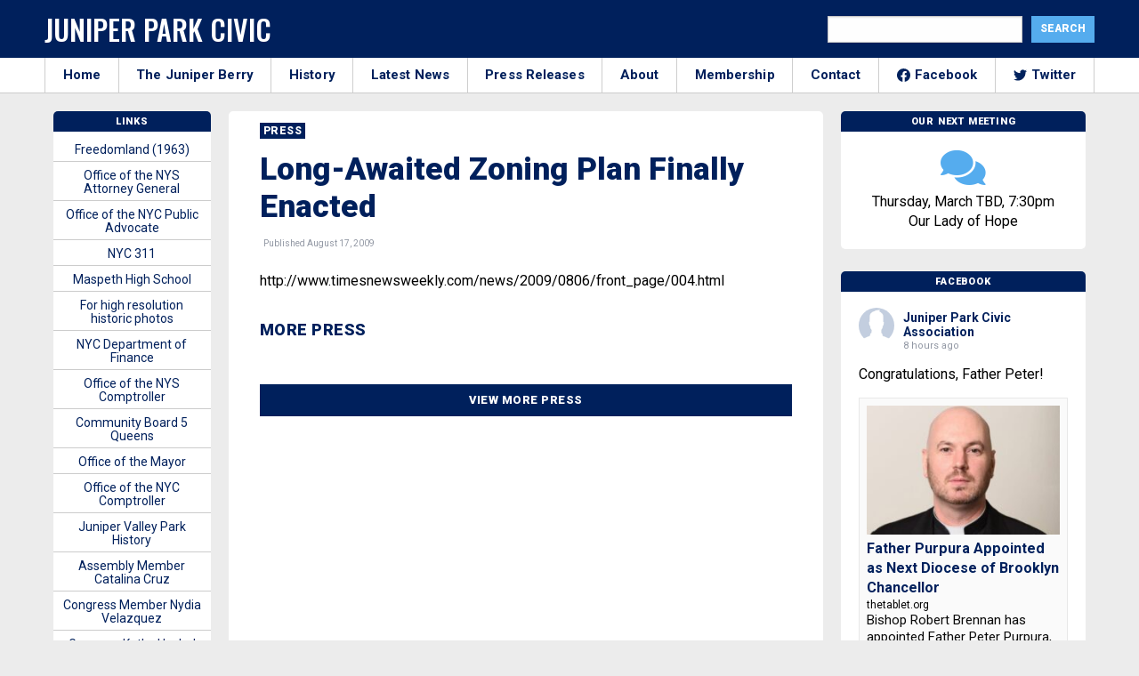

--- FILE ---
content_type: text/html; charset=utf-8
request_url: https://www.google.com/recaptcha/api2/aframe
body_size: 264
content:
<!DOCTYPE HTML><html><head><meta http-equiv="content-type" content="text/html; charset=UTF-8"></head><body><script nonce="cbBvb4nxDfedOaJmm860gg">/** Anti-fraud and anti-abuse applications only. See google.com/recaptcha */ try{var clients={'sodar':'https://pagead2.googlesyndication.com/pagead/sodar?'};window.addEventListener("message",function(a){try{if(a.source===window.parent){var b=JSON.parse(a.data);var c=clients[b['id']];if(c){var d=document.createElement('img');d.src=c+b['params']+'&rc='+(localStorage.getItem("rc::a")?sessionStorage.getItem("rc::b"):"");window.document.body.appendChild(d);sessionStorage.setItem("rc::e",parseInt(sessionStorage.getItem("rc::e")||0)+1);localStorage.setItem("rc::h",'1769291680750');}}}catch(b){}});window.parent.postMessage("_grecaptcha_ready", "*");}catch(b){}</script></body></html>